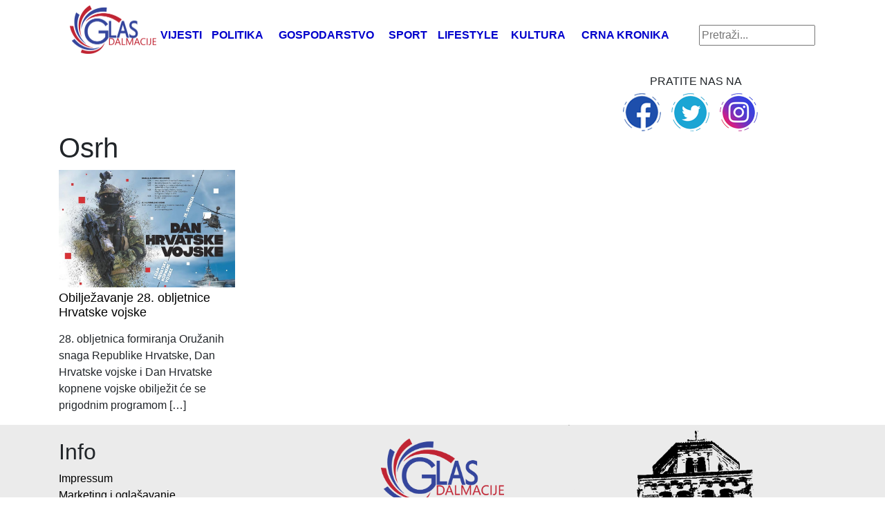

--- FILE ---
content_type: text/html; charset=UTF-8
request_url: https://glasdalmacije.hr/tag/osrh/
body_size: 8256
content:
<!DOCTYPE html>
<html lang="hr" xmlns:fb="https://www.facebook.com/2008/fbml" xmlns:addthis="https://www.addthis.com/help/api-spec" >
<head>
	
    <meta http-equiv="content-type" content="text/html; charset=UTF-8" />
    <meta name="description" content="Glas Dalmacije - najnovije vijesti na vašem dlanu" />
    <meta http-equiv="X-UA-Compatible" content="IE=edge">
    <meta name="viewport" content="width=device-width, initial-scale=1">
    <link rel="pingback" href="https://glasdalmacije.hr/xmlrpc.php" />
	<!-- Global site tag (gtag.js) - Google Analytics -->
<script async 
src="https://www.googletagmanager.com/gtag/js?id=UA-123280003-1"></script>
<script>
   window.dataLayer = window.dataLayer || [];
   function gtag(){dataLayer.push(arguments);}
   gtag('js', new Date());

   gtag('config', 'UA-123280003-1');
</script>
    <meta name='robots' content='index, follow, max-image-preview:large, max-snippet:-1, max-video-preview:-1' />

	<!-- This site is optimized with the Yoast SEO plugin v26.7 - https://yoast.com/wordpress/plugins/seo/ -->
	<title>osrh - Glas Dalmacije</title>
	<link rel="canonical" href="https://glasdalmacije.hr/tag/osrh/" />
	<meta property="og:locale" content="hr_HR" />
	<meta property="og:type" content="article" />
	<meta property="og:title" content="osrh - Glas Dalmacije" />
	<meta property="og:url" content="https://glasdalmacije.hr/tag/osrh/" />
	<meta property="og:site_name" content="Glas Dalmacije" />
	<meta name="twitter:card" content="summary_large_image" />
	<script type="application/ld+json" class="yoast-schema-graph">{"@context":"https://schema.org","@graph":[{"@type":"CollectionPage","@id":"https://glasdalmacije.hr/tag/osrh/","url":"https://glasdalmacije.hr/tag/osrh/","name":"osrh - Glas Dalmacije","isPartOf":{"@id":"https://glasdalmacije.hr/#website"},"primaryImageOfPage":{"@id":"https://glasdalmacije.hr/tag/osrh/#primaryimage"},"image":{"@id":"https://glasdalmacije.hr/tag/osrh/#primaryimage"},"thumbnailUrl":"https://glasdalmacije.hr/wp-content/uploads/2019/05/dan_hrvatske_vojske_24052019_glasdalmacije.jpg","breadcrumb":{"@id":"https://glasdalmacije.hr/tag/osrh/#breadcrumb"},"inLanguage":"hr"},{"@type":"ImageObject","inLanguage":"hr","@id":"https://glasdalmacije.hr/tag/osrh/#primaryimage","url":"https://glasdalmacije.hr/wp-content/uploads/2019/05/dan_hrvatske_vojske_24052019_glasdalmacije.jpg","contentUrl":"https://glasdalmacije.hr/wp-content/uploads/2019/05/dan_hrvatske_vojske_24052019_glasdalmacije.jpg","width":825,"height":550,"caption":"dan_hrvatske_vojske_24052019_glasdalmacije"},{"@type":"BreadcrumbList","@id":"https://glasdalmacije.hr/tag/osrh/#breadcrumb","itemListElement":[{"@type":"ListItem","position":1,"name":"Početna stranica","item":"https://glasdalmacije.hr/"},{"@type":"ListItem","position":2,"name":"osrh"}]},{"@type":"WebSite","@id":"https://glasdalmacije.hr/#website","url":"https://glasdalmacije.hr/","name":"Glas Dalmacije","description":"Glas Dalmacije - najnovije vijesti na vašem dlanu","potentialAction":[{"@type":"SearchAction","target":{"@type":"EntryPoint","urlTemplate":"https://glasdalmacije.hr/?s={search_term_string}"},"query-input":{"@type":"PropertyValueSpecification","valueRequired":true,"valueName":"search_term_string"}}],"inLanguage":"hr"}]}</script>
	<!-- / Yoast SEO plugin. -->


<link rel='dns-prefetch' href='//s7.addthis.com' />
<link rel="alternate" type="application/rss+xml" title="Glas Dalmacije &raquo; osrh Kanal oznaka" href="https://glasdalmacije.hr/tag/osrh/feed/" />
<style id='wp-img-auto-sizes-contain-inline-css' type='text/css'>
img:is([sizes=auto i],[sizes^="auto," i]){contain-intrinsic-size:3000px 1500px}
/*# sourceURL=wp-img-auto-sizes-contain-inline-css */
</style>
<link rel='stylesheet' id='dashicons-css' href='https://glasdalmacije.hr/wp-includes/css/dashicons.min.css?ver=6.9' media='all' />
<link rel='stylesheet' id='post-views-counter-frontend-css' href='https://glasdalmacije.hr/wp-content/plugins/post-views-counter/css/frontend.css?ver=1.7.0' media='all' />
<style id='wp-emoji-styles-inline-css' type='text/css'>

	img.wp-smiley, img.emoji {
		display: inline !important;
		border: none !important;
		box-shadow: none !important;
		height: 1em !important;
		width: 1em !important;
		margin: 0 0.07em !important;
		vertical-align: -0.1em !important;
		background: none !important;
		padding: 0 !important;
	}
/*# sourceURL=wp-emoji-styles-inline-css */
</style>
<style id='wp-block-library-inline-css' type='text/css'>
:root{--wp-block-synced-color:#7a00df;--wp-block-synced-color--rgb:122,0,223;--wp-bound-block-color:var(--wp-block-synced-color);--wp-editor-canvas-background:#ddd;--wp-admin-theme-color:#007cba;--wp-admin-theme-color--rgb:0,124,186;--wp-admin-theme-color-darker-10:#006ba1;--wp-admin-theme-color-darker-10--rgb:0,107,160.5;--wp-admin-theme-color-darker-20:#005a87;--wp-admin-theme-color-darker-20--rgb:0,90,135;--wp-admin-border-width-focus:2px}@media (min-resolution:192dpi){:root{--wp-admin-border-width-focus:1.5px}}.wp-element-button{cursor:pointer}:root .has-very-light-gray-background-color{background-color:#eee}:root .has-very-dark-gray-background-color{background-color:#313131}:root .has-very-light-gray-color{color:#eee}:root .has-very-dark-gray-color{color:#313131}:root .has-vivid-green-cyan-to-vivid-cyan-blue-gradient-background{background:linear-gradient(135deg,#00d084,#0693e3)}:root .has-purple-crush-gradient-background{background:linear-gradient(135deg,#34e2e4,#4721fb 50%,#ab1dfe)}:root .has-hazy-dawn-gradient-background{background:linear-gradient(135deg,#faaca8,#dad0ec)}:root .has-subdued-olive-gradient-background{background:linear-gradient(135deg,#fafae1,#67a671)}:root .has-atomic-cream-gradient-background{background:linear-gradient(135deg,#fdd79a,#004a59)}:root .has-nightshade-gradient-background{background:linear-gradient(135deg,#330968,#31cdcf)}:root .has-midnight-gradient-background{background:linear-gradient(135deg,#020381,#2874fc)}:root{--wp--preset--font-size--normal:16px;--wp--preset--font-size--huge:42px}.has-regular-font-size{font-size:1em}.has-larger-font-size{font-size:2.625em}.has-normal-font-size{font-size:var(--wp--preset--font-size--normal)}.has-huge-font-size{font-size:var(--wp--preset--font-size--huge)}.has-text-align-center{text-align:center}.has-text-align-left{text-align:left}.has-text-align-right{text-align:right}.has-fit-text{white-space:nowrap!important}#end-resizable-editor-section{display:none}.aligncenter{clear:both}.items-justified-left{justify-content:flex-start}.items-justified-center{justify-content:center}.items-justified-right{justify-content:flex-end}.items-justified-space-between{justify-content:space-between}.screen-reader-text{border:0;clip-path:inset(50%);height:1px;margin:-1px;overflow:hidden;padding:0;position:absolute;width:1px;word-wrap:normal!important}.screen-reader-text:focus{background-color:#ddd;clip-path:none;color:#444;display:block;font-size:1em;height:auto;left:5px;line-height:normal;padding:15px 23px 14px;text-decoration:none;top:5px;width:auto;z-index:100000}html :where(.has-border-color){border-style:solid}html :where([style*=border-top-color]){border-top-style:solid}html :where([style*=border-right-color]){border-right-style:solid}html :where([style*=border-bottom-color]){border-bottom-style:solid}html :where([style*=border-left-color]){border-left-style:solid}html :where([style*=border-width]){border-style:solid}html :where([style*=border-top-width]){border-top-style:solid}html :where([style*=border-right-width]){border-right-style:solid}html :where([style*=border-bottom-width]){border-bottom-style:solid}html :where([style*=border-left-width]){border-left-style:solid}html :where(img[class*=wp-image-]){height:auto;max-width:100%}:where(figure){margin:0 0 1em}html :where(.is-position-sticky){--wp-admin--admin-bar--position-offset:var(--wp-admin--admin-bar--height,0px)}@media screen and (max-width:600px){html :where(.is-position-sticky){--wp-admin--admin-bar--position-offset:0px}}
/*wp_block_styles_on_demand_placeholder:696b058cd1201*/
/*# sourceURL=wp-block-library-inline-css */
</style>
<style id='classic-theme-styles-inline-css' type='text/css'>
/*! This file is auto-generated */
.wp-block-button__link{color:#fff;background-color:#32373c;border-radius:9999px;box-shadow:none;text-decoration:none;padding:calc(.667em + 2px) calc(1.333em + 2px);font-size:1.125em}.wp-block-file__button{background:#32373c;color:#fff;text-decoration:none}
/*# sourceURL=/wp-includes/css/classic-themes.min.css */
</style>
<link rel='stylesheet' id='wp-mcm-styles-css' href='https://glasdalmacije.hr/wp-content/plugins/wp-media-category-management/css/wp-mcm-styles.css?ver=2.5.0.1' media='all' />
<link rel='stylesheet' id='normalize-css' href='https://glasdalmacije.hr/wp-content/themes/Ofir_tema/css/normalize.css?ver=1.0' media='all' />
<link rel='stylesheet' id='bootstrapcss-css' href='https://glasdalmacije.hr/wp-content/themes/Ofir_tema/css/bootstrap.css?ver=1.0' media='all' />
<link rel='stylesheet' id='ofirblank-css' href='https://glasdalmacije.hr/wp-content/themes/Ofir_tema/style.css?ver=1.9' media='all' />
<link rel='stylesheet' id='addthis_all_pages-css' href='https://glasdalmacije.hr/wp-content/plugins/addthis/frontend/build/addthis_wordpress_public.min.css?ver=6.9' media='all' />
<script type="text/javascript" src="https://glasdalmacije.hr/wp-includes/js/jquery/jquery.min.js?ver=3.7.1" id="jquery-core-js"></script>
<script type="text/javascript" src="https://glasdalmacije.hr/wp-includes/js/jquery/jquery-migrate.min.js?ver=3.4.1" id="jquery-migrate-js"></script>
<link rel="https://api.w.org/" href="https://glasdalmacije.hr/wp-json/" /><link rel="alternate" title="JSON" type="application/json" href="https://glasdalmacije.hr/wp-json/wp/v2/tags/4120" /><link rel="EditURI" type="application/rsd+xml" title="RSD" href="https://glasdalmacije.hr/xmlrpc.php?rsd" />
<meta name="generator" content="WordPress 6.9" />

<!-- This site is using AdRotate v5.7.3 Professional to display their advertisements - https://ajdg.solutions/ -->
<!-- AdRotate CSS -->
<style type="text/css" media="screen">
	.g { margin:0px; padding:0px; overflow:hidden; line-height:1; zoom:1; }
	.g img { height:auto; }
	.g-col { position:relative; float:left; }
	.g-col:first-child { margin-left: 0; }
	.g-col:last-child { margin-right: 0; }
	@media only screen and (max-width: 480px) {
		.g-col, .g-dyn, .g-single { width:100%; margin-left:0; margin-right:0; }
	}
</style>
<!-- /AdRotate CSS -->

<!-- There is no amphtml version available for this URL. --><link rel="icon" href="https://glasdalmacije.hr/wp-content/uploads/2018/08/cropped-Gd_favicon-1-32x32.png" sizes="32x32" />
<link rel="icon" href="https://glasdalmacije.hr/wp-content/uploads/2018/08/cropped-Gd_favicon-1-192x192.png" sizes="192x192" />
<link rel="apple-touch-icon" href="https://glasdalmacije.hr/wp-content/uploads/2018/08/cropped-Gd_favicon-1-180x180.png" />
<meta name="msapplication-TileImage" content="https://glasdalmacije.hr/wp-content/uploads/2018/08/cropped-Gd_favicon-1-270x270.png" />
	<script async src=https://pagead2.googlesyndication.com/pagead/js/adsbygoogle.js?client=ca-pub-6624468007765808crossorigin="anonymous"></script>
</head>
<body class="archive tag tag-osrh tag-4120 wp-theme-Ofir_tema">
<div id="fb-root"></div>
<script>(function(d, s, id) {
  var js, fjs = d.getElementsByTagName(s)[0];
  if (d.getElementById(id)) return;
  js = d.createElement(s); js.id = id;
  js.src = 'https://connect.facebook.net/hr_HR/sdk.js#xfbml=1&version=v2.11&appId=145865499444835&autoLogAppEvents=1';
  fjs.parentNode.insertBefore(js, fjs);
}(document, 'script', 'facebook-jssdk'));</script>
	<div class="wrapper">
		<div class="container">
			<div class="row">
				<div class="col-lg-12">
					<header class="header">
						<nav class="navbar navbar-expand-lg navbar-light top_nav_cont">
							<a class="navbar-brand" href="/"><h1><img class="img-fluid logo_image" src="https://glasdalmacije.hr/wp-content/themes/Ofir_tema/img/glas_dalmacije_logo.png"></h1></a>
							<button class="navbar-toggler" type="button" data-toggle="collapse" data-target="#navbarsExample05" aria-controls="navbarsExample05" aria-expanded="false" aria-label="Toggle navigation">
								<span class="navbar-toggler-icon"></span>
							</button>
							<div class="collapse navbar-collapse justify-content-md-center" id="navbarsExample05">
								<ul id="menu-main" class="navbar-nav top_nav"><li id="menu-item-77"><a href="https://glasdalmacije.hr/vijesti/">Vijesti</a></li>
<li id="menu-item-490"><a href="https://glasdalmacije.hr/politika/">Politika</a></li>
<li id="menu-item-491"><a href="https://glasdalmacije.hr/gospodarstvo/">Gospodarstvo</a></li>
<li id="menu-item-55"><a href="https://glasdalmacije.hr/sport/">Sport</a></li>
<li id="menu-item-56"><a href="https://glasdalmacije.hr/lifestyle/">Lifestyle</a></li>
<li id="menu-item-57"><a href="https://glasdalmacije.hr/kultura/">Kultura</a></li>
<li id="menu-item-492"><a href="https://glasdalmacije.hr/crna-kronika/">Crna kronika</a></li>
</ul>								<form role="search" method="get" id="searchform" class="searchform" action="https://glasdalmacije.hr">
									<div class="box">
									   <div class="container-1">
										  <input type="text" value="" name="s" id="s" placeholder="Pretraži..." />
										 
											   <span onClick="document.forms['searchform'].submit();" class="sc_button icon"><i class="fa fa-search"></i></span>   
										 
									   </div>
									</div>
								</form>
							</div>
						</nav>
					</header>
					<div class="com_and_social_wrap">
						<div class="com_top_cont">
							<!-- Either there are no banners, they are disabled or none qualified for this location! -->						</div>
						<div class="social_top">
							<p class="social_title">PRATITE NAS NA</p>
							<ul class="top_social"><li><a href="https://glasdalmacije.hr/" target="_blank"><img src="https://glasdalmacije.hr/wp-content/uploads/2018/07/facebook_icon.png" /></a></li><li><a href="https://glasdalmacije.hr/" target="_blank"><img src="https://glasdalmacije.hr/wp-content/uploads/2018/07/twitter_icon.png" /></a></li><li><a href="https://glasdalmacije.hr/" target="_blank"><img src="https://glasdalmacije.hr/wp-content/uploads/2018/07/instagram_icon.png" /></a></li></ul>						</div>
					</div>
				</div>
			</div>
		</div>

<div class="container">

<div class="row"><div class="col-md-12 col-xs-12"><h1 class="archive-title">Osrh</h1></div></div><div class="row">					<div class="col-md-3 col-xs-12 col-sm-3">
						<div class="slide_top">
							<img class="img-fluid" src="https://glasdalmacije.hr/wp-content/uploads/2019/05/dan_hrvatske_vojske_24052019_glasdalmacije.jpg" />
						</div>
						<div class="slide_text category_text">
							<a class="fe_excerpt" href="https://glasdalmacije.hr/obiljezavanje-28-obljetnice-hrvatske-vojske/"><h2 class="post_cont_mf">Obilježavanje 28. obljetnice Hrvatske vojske</h2></a>
							<div class="slide_exc"><p><div class="at-above-post-arch-page addthis_tool" data-url="https://glasdalmacije.hr/obiljezavanje-28-obljetnice-hrvatske-vojske/"></div>28. obljetnica formiranja Oružanih snaga Republike Hrvatske, Dan Hrvatske vojske i Dan Hrvatske kopnene vojske obilježit će se prigodnim programom [&hellip;]<!-- AddThis Advanced Settings above via filter on get_the_excerpt --><!-- AddThis Advanced Settings below via filter on get_the_excerpt --><!-- AddThis Advanced Settings generic via filter on get_the_excerpt --><!-- AddThis Share Buttons above via filter on get_the_excerpt --><!-- AddThis Share Buttons below via filter on get_the_excerpt --><div class="at-below-post-arch-page addthis_tool" data-url="https://glasdalmacije.hr/obiljezavanje-28-obljetnice-hrvatske-vojske/"></div><!-- AddThis Share Buttons generic via filter on get_the_excerpt --></p></div>
						</div>
					</div>
				</div></div>
			<footer class="footer" role="contentinfo">
				<div class="container">
					<div class="row">
						<div class="col-lg-4">
							<h2>Info</h2>
							<ul id="menu-footer" class="navbar-nav footer_nav"><li id="menu-item-96"><a href="https://glasdalmacije.hr/impressum/">Impressum</a></li>
<li id="menu-item-87"><a href="https://glasdalmacije.hr/marketing-i-oglasavanje/">Marketing i oglašavanje</a></li>
<li id="menu-item-88"><a href="https://glasdalmacije.hr/uvjeti-koristenja/">Uvjeti korištenja</a></li>
</ul>						</div>
						<div class="col-lg-4">
							<h2 class="footer_logo"><img class="img-fluid" src="https://glasdalmacije.hr/wp-content/themes/Ofir_tema/img/glas_dalmacije_logo.png"></h2>
						</div>
						<div class="col-lg-4">
						</div>
					</div>
					<div class="row">
						<div class="col-lg-12">
							<p class="copy">Copyright &copy; 2026 Glas Dalmacije | Sva prava pridržana<br>Nije dozvoljeno prenošenje i preuzimanje sadržaja bez dozvole!<br>Izrada: <a href="https://ofir.hr" title="Ofir" target="_blank"><img class="ofir_logo" src="https://glasdalmacije.hr/wp-content/themes/Ofir_tema/img/ofir_logo_c.png" alt="Ofir logo"></a></p>
						</div>
					</div>
				</div>
			</footer>
		</div><!-- .wrapper -->

		<script type="speculationrules">
{"prefetch":[{"source":"document","where":{"and":[{"href_matches":"/*"},{"not":{"href_matches":["/wp-*.php","/wp-admin/*","/wp-content/uploads/*","/wp-content/*","/wp-content/plugins/*","/wp-content/themes/Ofir_tema/*","/*\\?(.+)"]}},{"not":{"selector_matches":"a[rel~=\"nofollow\"]"}},{"not":{"selector_matches":".no-prefetch, .no-prefetch a"}}]},"eagerness":"conservative"}]}
</script>
<script data-cfasync="false" type="text/javascript">if (window.addthis_product === undefined) { window.addthis_product = "wpp"; } if (window.wp_product_version === undefined) { window.wp_product_version = "wpp-6.2.6"; } if (window.addthis_share === undefined) { window.addthis_share = {}; } if (window.addthis_config === undefined) { window.addthis_config = {"data_track_clickback":true,"ignore_server_config":true,"ui_atversion":"300"}; } if (window.addthis_layers === undefined) { window.addthis_layers = {}; } if (window.addthis_layers_tools === undefined) { window.addthis_layers_tools = []; } else {  } if (window.addthis_plugin_info === undefined) { window.addthis_plugin_info = {"info_status":"enabled","cms_name":"WordPress","plugin_name":"Share Buttons by AddThis","plugin_version":"6.2.6","plugin_mode":"WordPress","anonymous_profile_id":"wp-d35169ad883f5a352b04c2b0e66a4414","page_info":{"template":"archives","post_type":""},"sharing_enabled_on_post_via_metabox":false}; } 
                    (function() {
                      var first_load_interval_id = setInterval(function () {
                        if (typeof window.addthis !== 'undefined') {
                          window.clearInterval(first_load_interval_id);
                          if (typeof window.addthis_layers !== 'undefined' && Object.getOwnPropertyNames(window.addthis_layers).length > 0) {
                            window.addthis.layers(window.addthis_layers);
                          }
                          if (Array.isArray(window.addthis_layers_tools)) {
                            for (i = 0; i < window.addthis_layers_tools.length; i++) {
                              window.addthis.layers(window.addthis_layers_tools[i]);
                            }
                          }
                        }
                     },1000)
                    }());
                </script><script type="text/javascript" id="adrotate-clicktracker-js-extra">
/* <![CDATA[ */
var click_object = {"ajax_url":"https://glasdalmacije.hr/wp-admin/admin-ajax.php"};
//# sourceURL=adrotate-clicktracker-js-extra
/* ]]> */
</script>
<script type="text/javascript" src="https://glasdalmacije.hr/wp-content/plugins/adrotate-pro/library/jquery.adrotate.clicktracker.js" id="adrotate-clicktracker-js"></script>
<script type="text/javascript" src="https://glasdalmacije.hr/wp-content/themes/Ofir_tema/js/bootstrap.min.js" id="theme-js-js"></script>
<script type="text/javascript" src="https://s7.addthis.com/js/300/addthis_widget.js?ver=6.9#pubid=wp-d35169ad883f5a352b04c2b0e66a4414" id="addthis_widget-js"></script>
<script type="text/javascript" src="https://glasdalmacije.hr/wp-content/plugins/gallery-lightbox-slider/js/jquery/photobox/jquery.photobox.min.js?ver=1.0.0.41" id="glg-photobox-js"></script>

<!--[if lt IE 9]><link rel="stylesheet" href="https://glasdalmacije.hr/wp-content/plugins/gallery-lightbox-slider '/css/photobox/photobox.ie.css'.'"><![endif]-->

<style type="text/css">
#pbOverlay { background:rgba(0,0,0,.90)  none repeat scroll 0% 0% !important; }
	.gallery-caption, .blocks-gallery-item figcaption {}	.pbWrapper > img{display: inline;}
	#pbThumbsToggler {display: none !important;}
</style>

<script type="text/javascript">// <![CDATA[
jQuery(document).ready(function($) {
	/* START --- Gallery Lightbox Lite --- */
	
	/* Replace default title to more fancy :) */
	$('.gallery img').each(function(i) {

		$alt = $(this).attr('alt');

		$(this).attr('alt', $alt.replace(/-|_/g, ' '));

		$altnew = $(this).attr('alt').replace(/\b[a-z]/g, function(letter) {

			    return letter.toUpperCase();

			});

		$(this).attr('alt', $altnew );

	});

		
    function escapeHtml(unsafe) {
        return unsafe
            .replace(/&/g, "&amp;")
            .replace(/</g, "&lt;")
            .replace(/>/g, "&gt;")
            .replace(/"/g, "&quot;")
            .replace(/'/g, "&#039;");
    }
	/* Gutenberg Adaptive */
	$('.blocks-gallery-item, .wp-block-image').each(function(i) {

		var $blck = $(this).find('img'),
		$isSrc = $blck.attr('src');

		if (! $blck.closest('a').length) {
			$blck.wrap('<a class="glg-a-custom-wrap" href="'+$isSrc+'"></a>');
		}
		else {
			$blck.closest('a').addClass('glg-a-custom-wrap');
		}

        /* Sanitize */
        if (typeof $blck.attr('alt') !== 'undefined' && $blck.attr('alt') !== '') {
            $blck.attr('alt', escapeHtml($blck.attr('alt')));
        }

	});

	
	/* Initialize!
	.glg-a-custom-wrap (Block Gallery)
	.carousel-item:not(".bx-clone") > a:not(".icp_custom_link") (Image Carousel)
	.gallery-item > dt > a (Native Gallery) */
	$('.gallery, .ghozylab-gallery, .wp-block-gallery')
		.photobox('.carousel-item > a:not(".icp_custom_link"),a.glg-a-custom-wrap, .gallery-item > dt > a, .gallery-item > div > a',{
			autoplay: true,
			time: 3000,
			thumbs: true,
			counter: ''
		}, callback);
		function callback(){
		};

});

/* END --- Gallery Lightbox Lite --- */

// ]]></script>


    <script id="wp-emoji-settings" type="application/json">
{"baseUrl":"https://s.w.org/images/core/emoji/17.0.2/72x72/","ext":".png","svgUrl":"https://s.w.org/images/core/emoji/17.0.2/svg/","svgExt":".svg","source":{"concatemoji":"https://glasdalmacije.hr/wp-includes/js/wp-emoji-release.min.js?ver=6.9"}}
</script>
<script type="module">
/* <![CDATA[ */
/*! This file is auto-generated */
const a=JSON.parse(document.getElementById("wp-emoji-settings").textContent),o=(window._wpemojiSettings=a,"wpEmojiSettingsSupports"),s=["flag","emoji"];function i(e){try{var t={supportTests:e,timestamp:(new Date).valueOf()};sessionStorage.setItem(o,JSON.stringify(t))}catch(e){}}function c(e,t,n){e.clearRect(0,0,e.canvas.width,e.canvas.height),e.fillText(t,0,0);t=new Uint32Array(e.getImageData(0,0,e.canvas.width,e.canvas.height).data);e.clearRect(0,0,e.canvas.width,e.canvas.height),e.fillText(n,0,0);const a=new Uint32Array(e.getImageData(0,0,e.canvas.width,e.canvas.height).data);return t.every((e,t)=>e===a[t])}function p(e,t){e.clearRect(0,0,e.canvas.width,e.canvas.height),e.fillText(t,0,0);var n=e.getImageData(16,16,1,1);for(let e=0;e<n.data.length;e++)if(0!==n.data[e])return!1;return!0}function u(e,t,n,a){switch(t){case"flag":return n(e,"\ud83c\udff3\ufe0f\u200d\u26a7\ufe0f","\ud83c\udff3\ufe0f\u200b\u26a7\ufe0f")?!1:!n(e,"\ud83c\udde8\ud83c\uddf6","\ud83c\udde8\u200b\ud83c\uddf6")&&!n(e,"\ud83c\udff4\udb40\udc67\udb40\udc62\udb40\udc65\udb40\udc6e\udb40\udc67\udb40\udc7f","\ud83c\udff4\u200b\udb40\udc67\u200b\udb40\udc62\u200b\udb40\udc65\u200b\udb40\udc6e\u200b\udb40\udc67\u200b\udb40\udc7f");case"emoji":return!a(e,"\ud83e\u1fac8")}return!1}function f(e,t,n,a){let r;const o=(r="undefined"!=typeof WorkerGlobalScope&&self instanceof WorkerGlobalScope?new OffscreenCanvas(300,150):document.createElement("canvas")).getContext("2d",{willReadFrequently:!0}),s=(o.textBaseline="top",o.font="600 32px Arial",{});return e.forEach(e=>{s[e]=t(o,e,n,a)}),s}function r(e){var t=document.createElement("script");t.src=e,t.defer=!0,document.head.appendChild(t)}a.supports={everything:!0,everythingExceptFlag:!0},new Promise(t=>{let n=function(){try{var e=JSON.parse(sessionStorage.getItem(o));if("object"==typeof e&&"number"==typeof e.timestamp&&(new Date).valueOf()<e.timestamp+604800&&"object"==typeof e.supportTests)return e.supportTests}catch(e){}return null}();if(!n){if("undefined"!=typeof Worker&&"undefined"!=typeof OffscreenCanvas&&"undefined"!=typeof URL&&URL.createObjectURL&&"undefined"!=typeof Blob)try{var e="postMessage("+f.toString()+"("+[JSON.stringify(s),u.toString(),c.toString(),p.toString()].join(",")+"));",a=new Blob([e],{type:"text/javascript"});const r=new Worker(URL.createObjectURL(a),{name:"wpTestEmojiSupports"});return void(r.onmessage=e=>{i(n=e.data),r.terminate(),t(n)})}catch(e){}i(n=f(s,u,c,p))}t(n)}).then(e=>{for(const n in e)a.supports[n]=e[n],a.supports.everything=a.supports.everything&&a.supports[n],"flag"!==n&&(a.supports.everythingExceptFlag=a.supports.everythingExceptFlag&&a.supports[n]);var t;a.supports.everythingExceptFlag=a.supports.everythingExceptFlag&&!a.supports.flag,a.supports.everything||((t=a.source||{}).concatemoji?r(t.concatemoji):t.wpemoji&&t.twemoji&&(r(t.twemoji),r(t.wpemoji)))});
//# sourceURL=https://glasdalmacije.hr/wp-includes/js/wp-emoji-loader.min.js
/* ]]> */
</script>

	</body>
</html>

--- FILE ---
content_type: text/html; charset=utf-8
request_url: https://www.google.com/recaptcha/api2/aframe
body_size: 266
content:
<!DOCTYPE HTML><html><head><meta http-equiv="content-type" content="text/html; charset=UTF-8"></head><body><script nonce="rdwnj-qqlbjZhCgqIaZlcw">/** Anti-fraud and anti-abuse applications only. See google.com/recaptcha */ try{var clients={'sodar':'https://pagead2.googlesyndication.com/pagead/sodar?'};window.addEventListener("message",function(a){try{if(a.source===window.parent){var b=JSON.parse(a.data);var c=clients[b['id']];if(c){var d=document.createElement('img');d.src=c+b['params']+'&rc='+(localStorage.getItem("rc::a")?sessionStorage.getItem("rc::b"):"");window.document.body.appendChild(d);sessionStorage.setItem("rc::e",parseInt(sessionStorage.getItem("rc::e")||0)+1);localStorage.setItem("rc::h",'1768621455230');}}}catch(b){}});window.parent.postMessage("_grecaptcha_ready", "*");}catch(b){}</script></body></html>